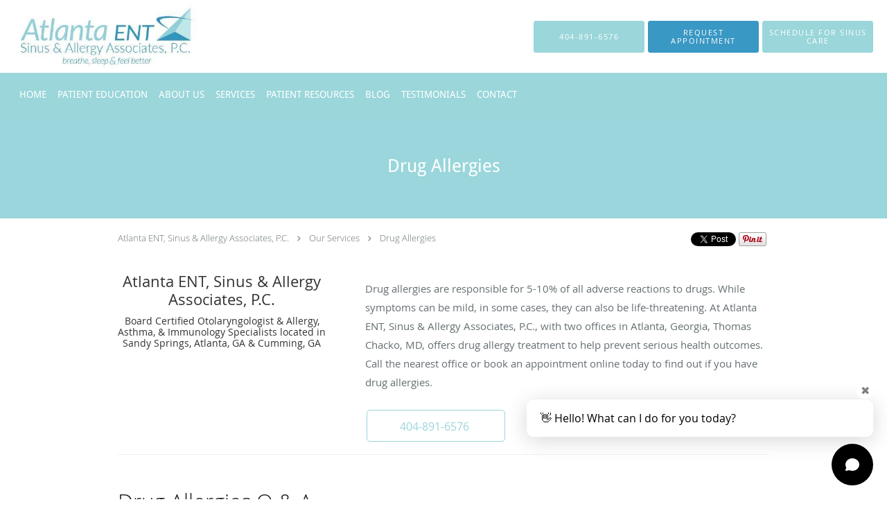

--- FILE ---
content_type: text/html; charset=UTF-8
request_url: https://www.atlantaent.com/services/drug-allergies
body_size: 21598
content:
<!DOCTYPE html>
<!--[if IE 9 ]><html class="ie9" lang="en"> <![endif]-->
<!--[if (gt IE 9)|!(IE)]><!--> <html class="" lang="en"> <!--<![endif]-->
  <head>
    <meta charset="utf-8">
    <meta name="viewport" content="width=device-width, initial-scale=1.0">

    
    
        <meta name="google-site-verification" content="e-n-aRkUGvTkNQPcVp3KwOp2cPvdaeu2oXsDxuYDJl4" />
    
    
      
  <meta property="og:url" content="https://www.atlantaent.com/services/drug-allergies" />
      <meta property="og:title" content="Drug Allergies" />
  
            <link rel="canonical" href="https://www.atlantaent.com/services/drug-allergies" />
    
    <link rel="shortcut icon" href="https://sa1s3optim.patientpop.com/assets/images/patientpop/favicon.ico" type="image/x-icon">
    <link rel="icon" href="https://sa1s3optim.patientpop.com/assets/images/patientpop/favicon.ico" type="image/x-icon">

    <title>Drug Allergies - Sandy Springs Atlanta, GA: Atlanta ENT, Sinus &amp; Allergy Associates, P.C.: Board Certified Otolaryngologist</title>
    <meta name="description" content="Trusted Drug Allergies Specialist serving Sandy Springs Atlanta, GA. Contact us at 404-891-6576 or visit us at 5555 Peachtree Dunwoody Road, Suite 125, Atlanta, GA 30342: Atlanta ENT, Sinus &amp; Allergy Associates, P.C." />

      <link rel="stylesheet" href=https://www.atlantaent.com/css/practice.atomic.application.css>

          <style>
.primary-fg{
  color:#9AD6DA !important;
}
.primary-bg{
  background:#9AD6DA !important;
}
.flex-active{
  background:#000 !important;
}
.primary-border{
  border-color:#9AD6DA !important;
}
.secondary-fg{
  color:#3A98C4 !important;
}
.secondary-bg{
  background:#3A98C4 !important;
}
.secondary-border{
  border-color:#3A98C4 !important;
}

section.providers-landing .provider-list-filters .chck-input + label:before,
#book-online .left ul li input[type="radio"]:checked + label:before{
  background-color: #9AD6DA !important;
}
section.testimonials-reviews .paginator ul li a{
  color:#1ca8dd;
}
section.testimonials-reviews .paginator ul li.active span{
  background:#1ca8dd;
  color:#fff;
}
.slider-frame ol li.active input,
section.blog-hero .row .slider-frame ol li.active input{
  background:#656F72;
}
  /* latin */
  @font-face {
  font-family: 'Droid Sans';
  font-display: swap;
  font-style: normal;
  font-weight: 400;
  src: local('Droid Sans'), local('DroidSans'), url(https://fonts.gstatic.com/s/droidsans/v6/s-BiyweUPV0v-yRb-cjciAzyDMXhdD8sAj6OAJTFsBI.woff2) format('woff2');
  unicode-range: U+0000-00FF, U+0131, U+0152-0153, U+02C6, U+02DA, U+02DC, U+2000-206F, U+2074, U+20AC, U+2212, U+2215;
  }
.primary-font{
font-family: 'Droid Sans', sans-serif !important;
}

  .secondary-font{
font-family: 'Droid Sans', sans-serif !important;
}

  body {
  margin-top: 0;
}
  @media (min-width: 70em){
    .header-1 .dropdownContain{
      background-color: transparent !important;
    }
    .header.header.header-1 nav.nav1 ul li.drop .dropdownContain .dropOut ul li.sideNav,
    .header.header.header-1 nav.nav1 ul li.drop .dropdownContain .dropOut ul li.sideNav .sideNavContain .sideOut ul li{
      background: rgba(255, 255, 255, 1) !important;
    }
    header.header.header-1 nav.nav1 > ul > li:hover:after {
      background-color: #ffffff;
    }
  }

#book-online .right #calendar-block ul li ol li div.slots a{
  background: #9AD6DA;
}
#book-online .right #calendar-block ul li ol li div.slots a:hover,
#book-online .right #calendar-block ul li ol li div.slots a.checked{
  background: #9AD6DA;
  opacity:0.75;
}
#book-online .right #calendar-block ul li ol li.scroller{
  background: #3A98C4;
}
#book-online .right #calendar-block ul li ol li.scroller:hover{
  background: #3A98C4;
  opacity:0.75;
}

.a-bordercolor3 {
  
      border-color: #ffffff !important;
   
}
.a-height150px {
  
    
    height: 150px !important;
   
}
.a-borderradius10pct {
  
    
    border-radius: 10% !important;
   
}
.a-borderwidth1px {
  
    
    border-width: 1px !important;
   
}
.a-backgroundcolor3 {
  
      background-color: #ffffff !important;
   
}
.a-opacity1 {
  
    
    opacity: 1 !important;
   
}
.a-margin10px {
  
    
    margin: 10px !important;
   
}
.a-opacity2 {
  
    
    opacity: .2 !important;
   
}
.a-backgroundcolor2 {
  
      background-color: #424242 !important;
   
}
.a-width50pct {
  
    
    width: 50% !important;
   
}
.a-left0pct {
  
    
    left: 0% !important;
   
}
.a-marginleft0pct {
  
    
    margin-left: 0% !important;
   
}
.a-paddingtop5pct {
  
    
    padding-top: 5% !important;
   
}
.a-paddingright5pct {
  
    
    padding-right: 5% !important;
   
}
.a-paddingbottom5pct {
  
    
    padding-bottom: 5% !important;
   
}
.a-paddingleft5pct {
  
    
    padding-left: 5% !important;
   
}
.a-color3 {
  
      color: #ffffff !important;
   
}
.a-textaligncenter {
  
    
    text-align: center !important;
   
}
.a-fontsize37px {
  
    
    font-size: 37px !important;
   
}
.a-letterspacing0px {
  
    
    letter-spacing: 0px !important;
   
}
.a-texttransformnone {
  
    
    text-transform: none !important;
   
}
.a-textshadownone {
  
    
    text-shadow: none !important;
   
}
.a-fontsize21px {
  
    
    font-size: 21px !important;
   
}
.a-lineheight110pct {
  
    
    line-height: 110% !important;
   
}
.a-backgroundcolor1 {
  
      background-color: #3A98C4 !important;
   
}
.a-bordercolor1 {
  
      border-color: #3A98C4 !important;
   
}
.a-borderradius3px {
  
    
    border-radius: 3px !important;
   
}
.a-width164px {
  
    
    width: 164px !important;
   
}
.a-height46px {
  
    
    height: 46px !important;
   
}
.a-fontsize12px {
  
    
    font-size: 12px !important;
   
}
.a-margin4px {
  
    
    margin: 4px !important;
   
}
.a-texttransformuppercase {
  
    
    text-transform: uppercase !important;
   
}
.a-backgroundcolor0 {
  
      background-color: #9AD6DA !important;
   
}
.a-bordercolor0 {
  
      border-color: #9AD6DA !important;
   
}
.a-bordertopwidth0px {
  
    
    border-top-width: 0px !important;
   
}
.a-borderbottomwidth0px {
  
    
    border-bottom-width: 0px !important;
   
}
.a-borderradius0px {
  
    
    border-radius: 0px !important;
   
}
.a-maxwidth940px {
  
    
    max-width: 940px !important;
   
}
.a-paddingtop60px {
  
    
    padding-top: 60px !important;
   
}
.a-paddingbottom60px {
  
    
    padding-bottom: 60px !important;
   
}
.a-fontsize26px {
  
    
    font-size: 26px !important;
   
}
.a-fontsize22px {
  
    
    font-size: 22px !important;
   
}
.a-maxwidth1510 {
  
    
    max-width: 1510 !important;
   
}
.a-height95 {
  
    
    height: 95 !important;
   
}
.a-marginleft20 {
  
    
    margin-left: 20 !important;
   
}
.a-margintopmarginbottom5 {
  
      margin-top: 5 !important;
    margin-bottom: 5 !important;
   
}
.a-color2 {
  
      color: #424242 !important;
   
}
.a-maxwidth1510px {
  
    
    max-width: 1510px !important;
   
}
.a-height95px {
  
    
    height: 95px !important;
   
}
.a-marginleft20px {
  
    
    margin-left: 20px !important;
   
}
.a-margintopmarginbottom5px {
  
      margin-top: 5px !important;
    margin-bottom: 5px !important;
   
}
.a-fontsize50px {
  
    
    font-size: 50px !important;
   
}
.a-borderradius50pct {
  
    
    border-radius: 50% !important;
   
}
.a-height11px {
  
    
    height: 11px !important;
   
}
.a-marginright30px {
  
    
    margin-right: 30px !important;
   
}
.a-width11px {
  
    
    width: 11px !important;
   
}
.a-minheight81vh {
  
    
    min-height: 81vh !important;
   
}
.a-opacity02 {
  
    
    opacity: 0.2 !important;
   
}
.a-width100pct {
  
    
    width: 100% !important;
   
}
.a-fontsize55px {
  
    
    font-size: 55px !important;
   
}
.a-lineheight150pct {
  
    
    line-height: 150% !important;
   
}
.a-paddingbottom0pct {
  
    
    padding-bottom: 0% !important;
   
}
.a-paddingtop25pct {
  
    
    padding-top: 25% !important;
   
}
.a-textshadow2px2px2pxrgba00003 {
  
    
    text-shadow: 2px 2px 2px rgba(0, 0, 0, 0.3) !important;
   
}
.a-opacity01 {
  
    
    opacity: 0.1 !important;
   
}

  section.eyebrow-two .inner {
display: flex;
align-items: center;
justify-content: center;
flex-wrap: wrap;
    border: 3px solid #32a13b !important;
    font-size: 16px;
    border-radius: 3px;
    padding: 7px 10px;
    background: white;
    color: #494949;
}
section.eyebrow-two .inner:before {
content: '';
background: url(	https://sa1s3optim.patientpop.com/assets/docs/442344.png);
background-size:cover;
aspect-ratio: 1;
height: 19px;
margin-right: 8px;
display: inline-block;
}
.ATOMIC section.hero .slide.slide-1 .hero-content .hero-content-inner h1.title, .ATOMIC section.hero .slide.slide-1 .hero-content .hero-content-inner h2.title {
font-style: italic;
}

Section.meet {
     Background-color: #ECBE44 !important;
     Border-bottom: none;
}

Section.services.pinstripe {
    background-image: url(https://sa1s3optim.patientpop.com/assets/docs/214109.jpeg) !important;
    background-repeat: no-repeat;
    background-attachment: fixed;
    background-size: cover !important;
    background-position: top center;
    background-color: #E7E8E9;

@media screen and (max-width: 767px) {
        width: 100%;
        background-attachment: scroll;
}
     Border-bottom: none;
}

section.providers.pinstripe {
     Background-color: #3A98C4 !important;
     Border-bottom: none;
}


section.services.pinstripe h3.service-title  {
    font-family: 'Droid Sans', san-serif !important;
    color: #fff !important;
    letter-spacing: 1px; 
}

div.service-tagline {
    font-family: 'Droid Sans', san-serif !important;
    color: #fff !important;
    letter-spacing: 2px; 
    font-weight: 600;
}

section.providers.pinstripe h3.providers-title {
    font-family: 'Droid Sans', san-serif !important;
    color: #fff !important;
    letter-spacing: 1px; 
}

.provider-blocks .provider-block {
    background-color: #9BD5DA !important;
}

.provider-blocks .provider-block .provider-info h4 {
    font-family: 'Droid Sans', san-serif !important;
    color: #fff !important;
    line-height: 40px !important;
}

.provider-blocks .provider-block .provider-info label {
    font-family: 'Droid Sans', san-serif !important;
    color: #fff !important;
    text-transform: uppercase;
}


section.locations.pinstripe {
     Background-color: #ECBE44 !important;
     Border-bottom: none;
}

section.locations.pinstripe h3.locations-title {
    font-family: 'Droid Sans', san-serif !important;
    color: #3A98C4 !important;
    letter-spacing: 1px; 
}

div.locations-tagline {
    font-family: 'Droid Sans', san-serif !important;
    color: #3A98C4 !important;
    letter-spacing: 2px; 
    font-weight: 600;
}

footer {
 Background-color: #9BD5DA !important;
}

footer .nap {
 color: #fff !important;
}

section.meet.pinstripe .meet-frame img { object-fit: contain; height: auto; width: 100%; max-width: 460px; }

.web-to-text-iframe {
  background: transparent;
  border: none;
  bottom: 0;
  height: 0;
  position: fixed;
  right: 0;
  width: 0;
  /* To not to overlap modals */
  z-index: 1039;
}
.skip-main-content {
  position: absolute;
  width: 1px;
  height: 1px;
  margin: -1px;
  padding: 0;
  overflow: hidden;
  clip: rect(0, 0, 0, 0);
  white-space: nowrap;
  border: 0;
}
.skip-main-content:focus { 
  position: inherit;
  width: auto;
  height: auto;
  margin: 0;
  overflow: visible;
  clip: auto;
  white-space: normal;
  padding: 6px;
  font-size: 13px !important;
}
</style>
    
      <link href="https://www.atlantaent.com/css/practice.service.css?v=633" rel="stylesheet" type="text/css">

    <style>
          </style>
    <!--[if lt IE 9]>
      <script src="https://oss.maxcdn.com/libs/html5shiv/3.7.0/html5shiv.js"></script>
      <script src="https://oss.maxcdn.com/libs/respond.js/1.4.2/respond.min.js"></script>
      <script type="text/javascript" src="https://sa1co.patientpop.com/assets/old-browser-warning.js"></script>
    <![endif]-->
  </head>
    <body class="ATOMIC">
              

          <!-- Google Tag Manager -->
      <noscript><iframe src="//www.googletagmanager.com/ns.html?id=GTM-N2DBX8Q"
      height="0" width="0" style="display:none;visibility:hidden"></iframe></noscript>
      <script>(function(w,d,s,l,i){w[l]=w[l]||[];w[l].push({'gtm.start':
      new Date().getTime(),event:'gtm.js'});var f=d.getElementsByTagName(s)[0],
      j=d.createElement(s),dl=l!='dataLayer'?'&l='+l:'';j.async=true;j.defer=true;j.src=
      '//www.googletagmanager.com/gtm.js?id='+i+dl;f.parentNode.insertBefore(j,f);
      })(window,document,'script','dataLayer','GTM-N2DBX8Q');</script>
      <!-- End Google Tag Manager -->
    
                <header class="header header-1   sticky ">
  <a class="skip-main-content" href="#main-content">Skip to main content</a>
  <div class="wrap a-backgroundcolor3">
    <div class="nav-header a-maxwidth1510px">

      <div class="cta fill-3">
                                          <a href="tel:4048916576" class="header-cta cta-call-us a-backgroundcolor0 a-color3 a-bordercolor0">
              <span class="mm-phone-number">404-891-6576</span>
            </a>
                  
                  <a href="javascript:void(0);" role="button" tabindex="0" class="header-cta cta-book-online ppop_bookonline_action a-backgroundcolor1 a-color3 a-bordercolor1" data-practiceid="21852" ><span>Request Appointment</span></a>
        
                  <a href="https://visit.nemedic.com/?practitioner=dr-ramie-tritt" class="header-custom-cta a-backgroundcolor0 a-color3 a-bordercolor0" ><span>Schedule for Sinus Care</span></a>
              </div>

      <div class="brand">
                  <a href="/" class="logo" aria-label="Link to home page">
                          <img
                class="a-height95px a-margintopmarginbottom5px a-marginleft20px"
                src="https://sa1s3optim.patientpop.com/assets/images/provider/photos/2268422.jpg" alt="Practice logo">
                      </a>
        
        <button class="nav-toggle" data-target="nav-list" aria-label="Expand navigation menu"  aria-expanded="false">
          <span class="a-backgroundcolor2"></span>
          <span class="a-backgroundcolor2"></span>
          <span class="a-backgroundcolor2"></span>
        </button>

      </div>

    </div>

  </div>

  <nav class="nav1 a-backgroundcolor0 toggle-menu" style="display: none;">
    <ul class="nav-list nav-hb a-bordercolor0 a-maxwidth1510px">
      <li class="a-backgroundcolor0">
        <a id="home" href="/" class="clickable" target="_self">
          <span class="primary-font a-color3">Home</span>
        </a>
      </li>
                  <li class="drop">
        <a id="patient-education" href="javascript:void(0);"  class="" target="">
          <span class="primary-font a-color3">Patient Education</span>
        </a>
        <i tabindex="0" aria-label="Collapse submenu" role="button" id="drop-minus-372803" class="fa fa-minus a-color3" data-partner="#drop-plus-372803" data-drop=".dropdownContain"></i>
        <i tabindex="0" aria-label="Expand submenu" role="button" id="drop-plus-372803" class="fa fa-plus active a-color3" data-partner="#drop-minus-372803" data-drop=".dropdownContain"></i>
        <div class="dropdownContain a-backgroundcolor3" style="display: none">
          <div class="dropOut">
            <ul>
                                                                              <li class="sideNav a-backgroundcolor3">
                    <a href="https://www.atlantaent.com/blog/the-ultimate-guide-to-nasal-hygiene-tips-and-techniques-for-maintaining-nasal-health" class="primary-font child-link clickable" id="Patient Education_The Ultimate Guide to Nasal Hygiene: Tips and Techniques for Maintaining Nasal Health" target="_blank">
                      <span class="primary-font a-color2">The Ultimate Guide to Nasal Hygiene: Tips and Techniques for Maintaining Nasal Health</span>
                    </a>
                  </li>
                                                                                <li class="sideNav a-backgroundcolor3">
                    <a href="https://www.atlantaent.com/blog/deciphering-sinus-infections-unraveling-acute-versus-chronic-sinusitis" class="primary-font child-link clickable" id="Patient Education_Deciphering Sinus Infections: Unraveling Acute versus Chronic Sinusitis" target="_blank">
                      <span class="primary-font a-color2">Deciphering Sinus Infections: Unraveling Acute versus Chronic Sinusitis</span>
                    </a>
                  </li>
                                                                                <li class="sideNav a-backgroundcolor3">
                    <a href="javascript:void(0);" class="child-link " id="Patient Education_Nasal Issues" target="">
                      <span class="primary-font a-color2">Nasal Issues</span>
                      <i class="fa fa-caret-right a-color2"></i>
                    </a>
                    <i id="side-minus-372803-564415" class="fa fa-minus a-color2" data-drop=".sideNavContain" data-partner="#side-plus-372803-564415"></i>
                    <i id="side-plus-372803-564415" class="fa fa-plus active a-color2" data-drop=".sideNavContain" data-partner="#side-minus-372803-564415"></i>
                    <div class="sideNavContain">
                      <div class="sideOut">
                        <ul>
                                                      <li class="a-backgroundcolor3">
                              <a href="https://www.atlantaent.com/blog/silencing-the-night-exploring-nasal-factors-and-treatments-for-snoring-and-sleep-apnea" class="clickable" id="Nasal Issues_Silencing the Night: Exploring Nasal Factors and Treatments for Snoring and Sleep Apnea" target="_blank">
                                <span class="primary-font a-color2">Silencing the Night: Exploring Nasal Factors and Treatments for Snoring and Sleep Apnea</span>
                              </a>
                            </li>
                                                      <li class="a-backgroundcolor3">
                              <a href="https://www.atlantaent.com/blog/nasal-endoscopy-exploring-the-depths-of-nasal-and-sinus-pathology" class="clickable" id="Nasal Issues_Nasal Endoscopy: Exploring the Depths of Nasal and Sinus Pathology" target="_blank">
                                <span class="primary-font a-color2">Nasal Endoscopy: Exploring the Depths of Nasal and Sinus Pathology</span>
                              </a>
                            </li>
                                                      <li class="a-backgroundcolor3">
                              <a href="https://www.atlantaent.com/blog/smoking-and-sinus-health-understanding-the-risks-and-effects" class="clickable" id="Nasal Issues_Smoking and Sinus Health: Understanding the Risks and Effects" target="_blank">
                                <span class="primary-font a-color2">Smoking and Sinus Health: Understanding the Risks and Effects</span>
                              </a>
                            </li>
                                                      <li class="a-backgroundcolor3">
                              <a href="https://www.atlantaent.com/blog/exploring-alternative-and-complementary-therapies-for-sinus-relief" class="clickable" id="Nasal Issues_Exploring Alternative and Complementary Therapies for Sinus Relief" target="_blank">
                                <span class="primary-font a-color2">Exploring Alternative and Complementary Therapies for Sinus Relief</span>
                              </a>
                            </li>
                                                      <li class="a-backgroundcolor3">
                              <a href="https://www.atlantaent.com/blog/the-role-of-nasal-congestion-in-snoring-and-sleep-disruptions" class="clickable" id="Nasal Issues_The Role of Nasal Congestion in Snoring and Sleep Disruptions" target="_blank">
                                <span class="primary-font a-color2">The Role of Nasal Congestion in Snoring and Sleep Disruptions</span>
                              </a>
                            </li>
                                                  </ul>
                      </div>
                    </div>
                  </li>
                                                                                <li class="sideNav a-backgroundcolor3">
                    <a href="/contents/patient-education/dine-safely-with-food-allergies-in-atlanta" class="primary-font child-link clickable" id="Patient Education_Dine Safely with Food Allergies in Atlanta" target="">
                      <span class="primary-font a-color2">Dine Safely with Food Allergies in Atlanta</span>
                    </a>
                  </li>
                                                                                <li class="sideNav a-backgroundcolor3">
                    <a href="/contents/patient-education/you-could-affect-your-grandchilds-risk-of-asthma" class="primary-font child-link clickable" id="Patient Education_You Could Affect Your Grandchild’s Risk of Asthma" target="">
                      <span class="primary-font a-color2">You Could Affect Your Grandchild’s Risk of Asthma</span>
                    </a>
                  </li>
                                                                                <li class="sideNav a-backgroundcolor3">
                    <a href="/contents/patient-education/dealing-with-your-mold-allergy" class="primary-font child-link clickable" id="Patient Education_Dealing with Your Mold Allergy" target="">
                      <span class="primary-font a-color2">Dealing with Your Mold Allergy</span>
                    </a>
                  </li>
                                                                                <li class="sideNav a-backgroundcolor3">
                    <a href="/contents/patient-education/sleep-apnea-may-increase-womens-risk-of-heart-disease" class="child-link clickable" id="Patient Education_Sleep Apnea May Increase Women’s Risk of Heart Disease" target="">
                      <span class="primary-font a-color2">Sleep Apnea May Increase Women’s Risk of Heart Disease</span>
                      <i class="fa fa-caret-right a-color2"></i>
                    </a>
                    <i id="side-minus-372803-370064" class="fa fa-minus a-color2" data-drop=".sideNavContain" data-partner="#side-plus-372803-370064"></i>
                    <i id="side-plus-372803-370064" class="fa fa-plus active a-color2" data-drop=".sideNavContain" data-partner="#side-minus-372803-370064"></i>
                    <div class="sideNavContain">
                      <div class="sideOut">
                        <ul>
                                                      <li class="a-backgroundcolor3">
                              <a href="https://www.sleepadvisor.org/sleep-apnea-facts/" class="clickable" id="Sleep Apnea May Increase Women’s Risk of Heart Disease_Facts about Sleep Apnea" target="_blank">
                                <span class="primary-font a-color2">Facts about Sleep Apnea</span>
                              </a>
                            </li>
                                                  </ul>
                      </div>
                    </div>
                  </li>
                                                        </ul>
          </div>
        </div>
      </li>
                  <li class="drop">
        <a id="about" href="/about"  class="clickable" target="_self">
          <span class="primary-font a-color3">About Us</span>
        </a>
        <i tabindex="0" aria-label="Collapse submenu" role="button" id="drop-minus-366751" class="fa fa-minus a-color3" data-partner="#drop-plus-366751" data-drop=".dropdownContain"></i>
        <i tabindex="0" aria-label="Expand submenu" role="button" id="drop-plus-366751" class="fa fa-plus active a-color3" data-partner="#drop-minus-366751" data-drop=".dropdownContain"></i>
        <div class="dropdownContain a-backgroundcolor3" style="display: none">
          <div class="dropOut">
            <ul>
                                                                              <li class="sideNav a-backgroundcolor3">
                    <a href="/contents/about/atlanta-ent-introduction-video" class="primary-font child-link clickable" id="About Us_Atlanta ENT Introduction Video" target="">
                      <span class="primary-font a-color2">Atlanta ENT Introduction Video</span>
                    </a>
                  </li>
                                                                                <li class="sideNav a-backgroundcolor3">
                    <a href="/contents/about/physicians-and-allied-health-professionals" class="primary-font child-link clickable" id="About Us_Physicians and Allied Health Professionals" target="">
                      <span class="primary-font a-color2">Physicians and Allied Health Professionals</span>
                    </a>
                  </li>
                                                                                <li class="sideNav a-backgroundcolor3">
                    <a href="/contents/about/about-us" class="primary-font child-link clickable" id="About Us_About Us" target="">
                      <span class="primary-font a-color2">About Us</span>
                    </a>
                  </li>
                                                                                <li class="sideNav a-backgroundcolor3">
                    <a href="/provider" class="child-link clickable" id="About Us_Providers" target="_self">
                      <span class="primary-font a-color2">Providers</span>
                      <i class="fa fa-caret-right a-color2"></i>
                    </a>
                    <i id="side-minus-366751-366752" class="fa fa-minus a-color2" data-drop=".sideNavContain" data-partner="#side-plus-366751-366752"></i>
                    <i id="side-plus-366751-366752" class="fa fa-plus active a-color2" data-drop=".sideNavContain" data-partner="#side-minus-366751-366752"></i>
                    <div class="sideNavContain">
                      <div class="sideOut">
                        <ul>
                                                      <li class="a-backgroundcolor3">
                              <a href="/contents/about/providers/allergist" class="clickable" id="Providers_Allergist" target="">
                                <span class="primary-font a-color2">Allergist</span>
                              </a>
                            </li>
                                                      <li class="a-backgroundcolor3">
                              <a href="/contents/about/providers/doctors" class="clickable" id="Providers_Doctors" target="">
                                <span class="primary-font a-color2">Doctors</span>
                              </a>
                            </li>
                                                  </ul>
                      </div>
                    </div>
                  </li>
                                                        </ul>
          </div>
        </div>
      </li>
                  <li class="drop">
        <a id="additional-services" href="/contents/additional-services"  class="clickable" target="">
          <span class="primary-font a-color3">Services</span>
        </a>
        <i tabindex="0" aria-label="Collapse submenu" role="button" id="drop-minus-368290" class="fa fa-minus a-color3" data-partner="#drop-plus-368290" data-drop=".dropdownContain"></i>
        <i tabindex="0" aria-label="Expand submenu" role="button" id="drop-plus-368290" class="fa fa-plus active a-color3" data-partner="#drop-minus-368290" data-drop=".dropdownContain"></i>
        <div class="dropdownContain a-backgroundcolor3" style="display: none">
          <div class="dropOut">
            <ul>
                                                                              <li class="sideNav a-backgroundcolor3">
                    <a href="/contents/additional-services/sinus-nose" class="child-link clickable" id="Services_Sinus & Nose" target="">
                      <span class="primary-font a-color2">Sinus & Nose</span>
                      <i class="fa fa-caret-right a-color2"></i>
                    </a>
                    <i id="side-minus-368290-368303" class="fa fa-minus a-color2" data-drop=".sideNavContain" data-partner="#side-plus-368290-368303"></i>
                    <i id="side-plus-368290-368303" class="fa fa-plus active a-color2" data-drop=".sideNavContain" data-partner="#side-minus-368290-368303"></i>
                    <div class="sideNavContain">
                      <div class="sideOut">
                        <ul>
                                                      <li class="a-backgroundcolor3">
                              <a href="/services/nasal-congestion" class="clickable" id="Sinus & Nose_Nasal Congestion" target="_self">
                                <span class="primary-font a-color2">Nasal Congestion</span>
                              </a>
                            </li>
                                                      <li class="a-backgroundcolor3">
                              <a href="/contents/additional-services/sinus-nose/sinuses" class="clickable" id="Sinus & Nose_Sinuses" target="">
                                <span class="primary-font a-color2">Sinuses</span>
                              </a>
                            </li>
                                                      <li class="a-backgroundcolor3">
                              <a href="/contents/additional-services/sinus-nose/septoplasty-turbinate-surgery" class="clickable" id="Sinus & Nose_Septoplasty & Turbinate Surgery" target="">
                                <span class="primary-font a-color2">Septoplasty & Turbinate Surgery</span>
                              </a>
                            </li>
                                                      <li class="a-backgroundcolor3">
                              <a href="/contents/additional-services/sinus-nose/chronic-rhinitis-content" class="clickable" id="Sinus & Nose_Chronic Rhinitis" target="">
                                <span class="primary-font a-color2">Chronic Rhinitis</span>
                              </a>
                            </li>
                                                      <li class="a-backgroundcolor3">
                              <a href="/contents/additional-services/sinus-nose/post-nasal-drip" class="clickable" id="Sinus & Nose_Post Nasal Drip" target="">
                                <span class="primary-font a-color2">Post Nasal Drip</span>
                              </a>
                            </li>
                                                      <li class="a-backgroundcolor3">
                              <a href="/contents/additional-services/sinus-nose/runny-nose-sinus" class="clickable" id="Sinus & Nose_Runny Nose" target="">
                                <span class="primary-font a-color2">Runny Nose</span>
                              </a>
                            </li>
                                                      <li class="a-backgroundcolor3">
                              <a href="/contents/additional-services/sinus-nose/biologics-sinus" class="clickable" id="Sinus & Nose_Biologics" target="">
                                <span class="primary-font a-color2">Biologics</span>
                              </a>
                            </li>
                                                      <li class="a-backgroundcolor3">
                              <a href="/contents/additional-services/sinus-nose/clarifix-sinus" class="clickable" id="Sinus & Nose_ClariFix®" target="">
                                <span class="primary-font a-color2">ClariFix®</span>
                              </a>
                            </li>
                                                      <li class="a-backgroundcolor3">
                              <a href="/services/sinusitis" class="clickable" id="Sinus & Nose_Sinusitis" target="_self">
                                <span class="primary-font a-color2">Sinusitis</span>
                              </a>
                            </li>
                                                      <li class="a-backgroundcolor3">
                              <a href="/services/nasal-obstruction" class="clickable" id="Sinus & Nose_Nasal Obstruction" target="_self">
                                <span class="primary-font a-color2">Nasal Obstruction</span>
                              </a>
                            </li>
                                                      <li class="a-backgroundcolor3">
                              <a href="/services/vivaerrhinaerr" class="clickable" id="Sinus & Nose_VivAer/RhinAer®" target="_self">
                                <span class="primary-font a-color2">VivAer/RhinAer®</span>
                              </a>
                            </li>
                                                      <li class="a-backgroundcolor3">
                              <a href="/services/balloon-sinuplasty" class="clickable" id="Sinus & Nose_Balloon Sinuplasty" target="_self">
                                <span class="primary-font a-color2">Balloon Sinuplasty</span>
                              </a>
                            </li>
                                                      <li class="a-backgroundcolor3">
                              <a href="/services/deviated-septum" class="clickable" id="Sinus & Nose_Deviated Septum" target="_self">
                                <span class="primary-font a-color2">Deviated Septum</span>
                              </a>
                            </li>
                                                  </ul>
                      </div>
                    </div>
                  </li>
                                                                                <li class="sideNav a-backgroundcolor3">
                    <a href="/contents/additional-services/sleeping-snoring" class="child-link clickable" id="Services_Sleeping Apnea & Snoring" target="">
                      <span class="primary-font a-color2">Sleeping Apnea & Snoring</span>
                      <i class="fa fa-caret-right a-color2"></i>
                    </a>
                    <i id="side-minus-368290-368311" class="fa fa-minus a-color2" data-drop=".sideNavContain" data-partner="#side-plus-368290-368311"></i>
                    <i id="side-plus-368290-368311" class="fa fa-plus active a-color2" data-drop=".sideNavContain" data-partner="#side-minus-368290-368311"></i>
                    <div class="sideNavContain">
                      <div class="sideOut">
                        <ul>
                                                      <li class="a-backgroundcolor3">
                              <a href="/services/sleep-apnea" class="clickable" id="Sleeping Apnea & Snoring_Sleep Apnea" target="_self">
                                <span class="primary-font a-color2">Sleep Apnea</span>
                              </a>
                            </li>
                                                      <li class="a-backgroundcolor3">
                              <a href="/services/snoring" class="clickable" id="Sleeping Apnea & Snoring_Snoring" target="_self">
                                <span class="primary-font a-color2">Snoring</span>
                              </a>
                            </li>
                                                      <li class="a-backgroundcolor3">
                              <a href="/contents/additional-services/sleeping-snoring/excessive-sleepiness" class="clickable" id="Sleeping Apnea & Snoring_Excessive Sleepiness" target="">
                                <span class="primary-font a-color2">Excessive Sleepiness</span>
                              </a>
                            </li>
                                                      <li class="a-backgroundcolor3">
                              <a href="/contents/additional-services/sleeping-snoring/pillar-implants" class="clickable" id="Sleeping Apnea & Snoring_Pillar Implants" target="">
                                <span class="primary-font a-color2">Pillar Implants</span>
                              </a>
                            </li>
                                                      <li class="a-backgroundcolor3">
                              <a href="/contents/additional-services/sleeping-snoring/oral-appliances" class="clickable" id="Sleeping Apnea & Snoring_Oral Appliances" target="">
                                <span class="primary-font a-color2">Oral Appliances</span>
                              </a>
                            </li>
                                                  </ul>
                      </div>
                    </div>
                  </li>
                                                                                <li class="sideNav a-backgroundcolor3">
                    <a href="/contents/additional-services/general-ent" class="child-link clickable" id="Services_General ENT" target="">
                      <span class="primary-font a-color2">General ENT</span>
                      <i class="fa fa-caret-right a-color2"></i>
                    </a>
                    <i id="side-minus-368290-368329" class="fa fa-minus a-color2" data-drop=".sideNavContain" data-partner="#side-plus-368290-368329"></i>
                    <i id="side-plus-368290-368329" class="fa fa-plus active a-color2" data-drop=".sideNavContain" data-partner="#side-minus-368290-368329"></i>
                    <div class="sideNavContain">
                      <div class="sideOut">
                        <ul>
                                                      <li class="a-backgroundcolor3">
                              <a href="/contents/additional-services/general-ent/hearing-testing-aids" class="clickable" id="General ENT_Hearing Testing" target="">
                                <span class="primary-font a-color2">Hearing Testing</span>
                              </a>
                            </li>
                                                      <li class="a-backgroundcolor3">
                              <a href="/services/acid-reflux" class="clickable" id="General ENT_Acid Reflux" target="_self">
                                <span class="primary-font a-color2">Acid Reflux</span>
                              </a>
                            </li>
                                                      <li class="a-backgroundcolor3">
                              <a href="/services/hoarseness" class="clickable" id="General ENT_Hoarseness" target="_self">
                                <span class="primary-font a-color2">Hoarseness</span>
                              </a>
                            </li>
                                                      <li class="a-backgroundcolor3">
                              <a href="/services/throat-pain" class="clickable" id="General ENT_Throat Pain" target="_self">
                                <span class="primary-font a-color2">Throat Pain</span>
                              </a>
                            </li>
                                                      <li class="a-backgroundcolor3">
                              <a href="/services/facial-pain" class="clickable" id="General ENT_Facial Pain" target="_self">
                                <span class="primary-font a-color2">Facial Pain</span>
                              </a>
                            </li>
                                                      <li class="a-backgroundcolor3">
                              <a href="/services/headache" class="clickable" id="General ENT_Headache" target="_self">
                                <span class="primary-font a-color2">Headache</span>
                              </a>
                            </li>
                                                  </ul>
                      </div>
                    </div>
                  </li>
                                                                                <li class="sideNav a-backgroundcolor3">
                    <a href="javascript:void(0);" class="child-link " id="Services_Allergic Rhinitis & Asthma" target="">
                      <span class="primary-font a-color2">Allergic Rhinitis & Asthma</span>
                      <i class="fa fa-caret-right a-color2"></i>
                    </a>
                    <i id="side-minus-368290-375691" class="fa fa-minus a-color2" data-drop=".sideNavContain" data-partner="#side-plus-368290-375691"></i>
                    <i id="side-plus-368290-375691" class="fa fa-plus active a-color2" data-drop=".sideNavContain" data-partner="#side-minus-368290-375691"></i>
                    <div class="sideNavContain">
                      <div class="sideOut">
                        <ul>
                                                      <li class="a-backgroundcolor3">
                              <a href="/services/allergic-rhinitis" class="clickable" id="Allergic Rhinitis & Asthma_Allergic Rhinitis" target="_self">
                                <span class="primary-font a-color2">Allergic Rhinitis</span>
                              </a>
                            </li>
                                                      <li class="a-backgroundcolor3">
                              <a href="/services/chronic-rhinitis" class="clickable" id="Allergic Rhinitis & Asthma_Chronic Rhinitis" target="_self">
                                <span class="primary-font a-color2">Chronic Rhinitis</span>
                              </a>
                            </li>
                                                      <li class="a-backgroundcolor3">
                              <a href="/services/postnasal-drip" class="clickable" id="Allergic Rhinitis & Asthma_Postnasal Drip" target="_self">
                                <span class="primary-font a-color2">Postnasal Drip</span>
                              </a>
                            </li>
                                                      <li class="a-backgroundcolor3">
                              <a href="/services/runny-nose" class="clickable" id="Allergic Rhinitis & Asthma_Runny Nose" target="_self">
                                <span class="primary-font a-color2">Runny Nose</span>
                              </a>
                            </li>
                                                      <li class="a-backgroundcolor3">
                              <a href="/services/asthma" class="clickable" id="Allergic Rhinitis & Asthma_Asthma" target="_self">
                                <span class="primary-font a-color2">Asthma</span>
                              </a>
                            </li>
                                                      <li class="a-backgroundcolor3">
                              <a href="/services/biologics" class="clickable" id="Allergic Rhinitis & Asthma_Biologics" target="_self">
                                <span class="primary-font a-color2">Biologics</span>
                              </a>
                            </li>
                                                      <li class="a-backgroundcolor3">
                              <a href="/contents/additional-services/allergic-rhinitis-asthma/rush-immunology" class="clickable" id="Allergic Rhinitis & Asthma_Rush Immunology" target="">
                                <span class="primary-font a-color2">Rush Immunology</span>
                              </a>
                            </li>
                                                      <li class="a-backgroundcolor3">
                              <a href="/contents/additional-services/allergic-rhinitis-asthma/food-and-peanut-allergy" class="clickable" id="Allergic Rhinitis & Asthma_Food and Peanut Allergy" target="">
                                <span class="primary-font a-color2">Food and Peanut Allergy</span>
                              </a>
                            </li>
                                                      <li class="a-backgroundcolor3">
                              <a href="/services/clarifixr" class="clickable" id="Allergic Rhinitis & Asthma_ClariFix®" target="_self">
                                <span class="primary-font a-color2">ClariFix®</span>
                              </a>
                            </li>
                                                  </ul>
                      </div>
                    </div>
                  </li>
                                                        </ul>
          </div>
        </div>
      </li>
                  <li class="drop">
        <a id="patient-resources" href="/contents/patient-resources"  class="clickable" target="">
          <span class="primary-font a-color3">Patient Resources</span>
        </a>
        <i tabindex="0" aria-label="Collapse submenu" role="button" id="drop-minus-368016" class="fa fa-minus a-color3" data-partner="#drop-plus-368016" data-drop=".dropdownContain"></i>
        <i tabindex="0" aria-label="Expand submenu" role="button" id="drop-plus-368016" class="fa fa-plus active a-color3" data-partner="#drop-minus-368016" data-drop=".dropdownContain"></i>
        <div class="dropdownContain a-backgroundcolor3" style="display: none">
          <div class="dropOut">
            <ul>
                                                                              <li class="sideNav a-backgroundcolor3">
                    <a href="/contents/patient-resources/ema-patient-portal" class="primary-font child-link clickable" id="Patient Resources_EMA Patient Portal" target="">
                      <span class="primary-font a-color2">EMA Patient Portal</span>
                    </a>
                  </li>
                                                                                <li class="sideNav a-backgroundcolor3">
                    <a href="/contents/patient-resources/insurance-information" class="primary-font child-link clickable" id="Patient Resources_Insurance Information" target="">
                      <span class="primary-font a-color2">Insurance Information</span>
                    </a>
                  </li>
                                                                                <li class="sideNav a-backgroundcolor3">
                    <a href="/contents/patient-resources/payment-center" class="primary-font child-link clickable" id="Patient Resources_Payment Center" target="">
                      <span class="primary-font a-color2">Payment Center</span>
                    </a>
                  </li>
                                                                                <li class="sideNav a-backgroundcolor3">
                    <a href="/contents/patient-resources/registration-forms" class="primary-font child-link clickable" id="Patient Resources_Registration & Forms" target="">
                      <span class="primary-font a-color2">Registration & Forms</span>
                    </a>
                  </li>
                                                                                <li class="sideNav a-backgroundcolor3">
                    <a href="/contents/patient-resources/consent-to-use-of-telemed-services" class="primary-font child-link clickable" id="Patient Resources_TeleMed Consent Form" target="">
                      <span class="primary-font a-color2">TeleMed Consent Form</span>
                    </a>
                  </li>
                                                                                <li class="sideNav a-backgroundcolor3">
                    <a href="/contents/patient-resources/faqs" class="primary-font child-link clickable" id="Patient Resources_FAQs" target="">
                      <span class="primary-font a-color2">FAQs</span>
                    </a>
                  </li>
                                                                                <li class="sideNav a-backgroundcolor3">
                    <a href="/contents/patient-resources/hipaa-notice-of-privacy-practices-for-personal-health-information" class="primary-font child-link clickable" id="Patient Resources_Hipaa Notice Of Privacy Practices For Personal Health Information" target="">
                      <span class="primary-font a-color2">Hipaa Notice Of Privacy Practices For Personal Health Information</span>
                    </a>
                  </li>
                                                                                <li class="sideNav a-backgroundcolor3">
                    <a href="/contents/patient-resources/patient-portal" class="primary-font child-link clickable" id="Patient Resources_Patient Portal" target="">
                      <span class="primary-font a-color2">Patient Portal</span>
                    </a>
                  </li>
                                                        </ul>
          </div>
        </div>
      </li>
                  <li class="a-backgroundcolor0">
        <a id="blog" href="/blog" class="clickable" target="_self">
          <span class="primary-font a-color3">Blog</span>
        </a>
      </li>
                  <li class="drop">
        <a id="testimonials" href="/testimonials"  class="clickable" target="_self">
          <span class="primary-font a-color3">Testimonials</span>
        </a>
        <i tabindex="0" aria-label="Collapse submenu" role="button" id="drop-minus-366754" class="fa fa-minus a-color3" data-partner="#drop-plus-366754" data-drop=".dropdownContain"></i>
        <i tabindex="0" aria-label="Expand submenu" role="button" id="drop-plus-366754" class="fa fa-plus active a-color3" data-partner="#drop-minus-366754" data-drop=".dropdownContain"></i>
        <div class="dropdownContain a-backgroundcolor3" style="display: none">
          <div class="dropOut">
            <ul>
                                                                              <li class="sideNav a-backgroundcolor3">
                    <a href="/contents/testimonials/additional-testimonials" class="primary-font child-link clickable" id="Testimonials_Additional Testimonials" target="">
                      <span class="primary-font a-color2">Additional Testimonials</span>
                    </a>
                  </li>
                                                        </ul>
          </div>
        </div>
      </li>
                  <li class="drop">
        <a id="contact" href="/contactus"  class="clickable" target="_self">
          <span class="primary-font a-color3">Contact</span>
        </a>
        <i tabindex="0" aria-label="Collapse submenu" role="button" id="drop-minus-366753" class="fa fa-minus a-color3" data-partner="#drop-plus-366753" data-drop=".dropdownContain"></i>
        <i tabindex="0" aria-label="Expand submenu" role="button" id="drop-plus-366753" class="fa fa-plus active a-color3" data-partner="#drop-minus-366753" data-drop=".dropdownContain"></i>
        <div class="dropdownContain a-backgroundcolor3" style="display: none">
          <div class="dropOut">
            <ul>
                                                                              <li class="sideNav a-backgroundcolor3">
                    <a href="/contents/contact/locations-contact" class="primary-font child-link clickable" id="Contact_Locations & Contact" target="">
                      <span class="primary-font a-color2">Locations & Contact</span>
                    </a>
                  </li>
                                                        </ul>
          </div>
        </div>
      </li>
          </ul>
  </nav>

</header>


                                            <main id="main-content">
                            
                  <section class="herosub herosub-1 a-backgroundcolor0">
    <div class="hero " >
    <div id="hero-cloak" 
         class="cloak a-backgroundcolor0
                a-opacity2"></div>
    <div id="hero-titles" 
         class="hero-titles a-maxwidth940px
                a-paddingtop60px
                a-paddingbottom60px">
      <div id="hero-titles-inner" class="hero-titles-inner">
        <h1 class="main-text 
                    primary-font                              no-text-shadow
                                      a-fontsize26px
                   a-textaligncenter
                   a-color3"
            id="sub-primary-title">Drug Allergies</h1>
              </div>
    </div>
  </div>
</section>
                        
                        <section class="service-header">
  <div id="social-crumb">

    <div class="breadcrumb">
              <a href="/">Atlanta ENT, Sinus & Allergy Associates, P.C.</a> <i class="fa fa-angle-right"></i>
            <a href="/services">Our Services</a> <i class="fa fa-angle-right"></i>
      <a href="https://www.atlantaent.com/services/drug-allergies">Drug Allergies</a>
      <ul class="social-share">
        <li>
          <a href="//www.pinterest.com/pin/create/button/?url=https%3A%2F%2Fwww.atlantaent.com%2Fservices%2Fdrug-allergies&description=Atlanta+ENT%2C+Sinus+%26+Allergy+Associates%2C+P.C.+Drug+Allergies+Specialist" data-pin-do="buttonPin" data-pin-config="beside"><img src="//assets.pinterest.com/images/pidgets/pinit_fg_en_rect_gray_20.png" alt="Pin to Pinterest board"/></a>
        </li>
        <li>
          <a href="https://twitter.com/share" class="twitter-share-button" data-url="https://www.atlantaent.com/services/drug-allergies">Tweet</a>
          <script>!function(d,s,id){var js,fjs=d.getElementsByTagName(s)[0],p=/^http:/.test(d.location)?'http':'https';if(!d.getElementById(id)){js=d.createElement(s);js.id=id;js.src=p+'://platform.twitter.com/widgets.js';fjs.parentNode.insertBefore(js,fjs);}}(document, 'script', 'twitter-wjs');</script>
        </li>
        <li>
          <iframe title="Facebook social button" src="//www.facebook.com/plugins/like.php?href=https%3A%2F%2Fwww.atlantaent.com%2Fservices%2Fdrug-allergies&width=140&layout=button_count&action=like&show_faces=false&share=true&height=21&appId=" scrolling="no" frameborder="0" style="border:none; overflow:hidden; width:140px; height:21px;" allowTransparency="true"></iframe>
        </li>
      </ul>
    </div>

  </div>
  <div class="identity">
            <h2><span>Atlanta ENT, Sinus & Allergy Associates, P.C.</span></h2>
    <h3><span>Board Certified Otolaryngologist & Allergy, Asthma, & Immunology Specialists located in Sandy Springs, Atlanta, GA & Cumming, GA</span></h3>
  </div>
  <div class="summary">
    <p><p>Drug allergies are responsible for 5-10% of all adverse reactions to drugs. While symptoms can be mild, in some cases, they can also be life-threatening. At Atlanta ENT, Sinus &amp; Allergy Associates, P.C., with two offices in Atlanta, Georgia, Thomas Chacko, MD, offers drug allergy treatment to help prevent serious health outcomes. Call the nearest office or book an appointment online today to find out if you have drug allergies.</p></p>
    <div class="book-options">
      <ul role="presentation">
        <li role="presentation">
                      <a tabindex="0" role="button" aria-label="Phone number" href="tel:4048916576" class="btn-call primary-fg primary-border"><span class="mm-phone-number">404-891-6576</span></a>
                  </li>
              </ul>
    </div>
  </div>
</section>

        <section class="service pinstripe">
    <div class="row">
    <div class="span12">
      <h2>Drug Allergies Q & A</h2>
      <div class="details">
                <h2>What are drug allergies?</h2>
<p>A drug allergy occurs when your immune system has an adverse reaction to prescription or over-the-counter medication. For many people, the symptoms are typically mild and respond well to at-home care. However, in some cases, drug allergies can result in potentially life-threatening consequences.</p>
<p>If you take any type of medication and experience itchy skin, hives, or swelling, don&rsquo;t wait to schedule an evaluation for drug allergy testing at Atlanta ENT, Sinus &amp; Allergy Associates, P.C.</p>
<h2>What are the signs and symptoms of drug allergies?</h2>
<p>Some of the potential symptoms you may experience with drug allergies and signs to look out for include:</p>
<ul>
<li>Swelling beneath the skin</li>
<li>Rashes</li>
<li>Hives or welts</li>
<li>Wheezing</li>
<li>Itchy or watery eyes</li>
<li><a href="https://www.atlantaent.com/contents/additional-services/sinus-nose/runny-nose-sinus">Runny nose</a></li>
<li>Fever</li>
</ul>
<p>If you experience anaphylaxis &mdash; a severe allergic reaction &mdash; you might have difficulty breathing or lose consciousness.</p>
<h2>Are drug allergies the same as drug side effects?</h2>
<p>Drug allergies are different from side effects. Most over-the-counter or prescription medicines have some side effects, like drowsiness.</p>
<p>These symptoms develop in response to the medication itself. On the other hand, drug allergies occur as a result of your body&rsquo;s immune response and are often more severe.</p>
<h2>What common medications can cause drug allergies?</h2>
<p>The most common medications that can cause drug allergies include:</p>
<ul>
<li>Pain relievers like aspirin and ibuprofen</li>
<li>Antibiotics like penicillin</li>
<li>Medications that treat autoimmune disease</li>
<li>Chemotherapy drugs used to treat cancer</li>
</ul>
<p>To diagnose a drug allergy, your provider reviews your medical history and asks about the type of medications you take and your symptoms. They may perform a physical exam and order blood or skin tests.</p>
<h2>How are drug allergies treated?</h2>
<p>Atlanta ENT, Sinus &amp; Allergy Associates, P.C. offers several treatments for drug allergies, including:</p>
<ul>
<li>Medical guidance on drug withdrawal</li>
<li>Epinephrine (for anaphylaxis)</li>
<li>Corticosteroids</li>
<li>Antihistamines</li>
</ul>
<p>If you&rsquo;re allergic to a drug that you need to take in order to maintain your well-being, your provider may recommend drug desensitization to help your body develop a better response to the drug.</p>
<p>To learn more about the treatment options for drug allergies, call the nearest Atlanta ENT, Sinus &amp; Allergy Associates, P.C. office or book an appointment online today. <a href="https://atlantaallergydoctor.com/atlanta-ent/" target="_blank" rel="noopener">Click here to learn more information</a></p>
      </div>
          </div>
  </div>
</section>
                  
                              <section class="services pinstripe">
    <div class="row">
      <div class="span12">
        <div class="service-tagline"> What we offer </div>
        <h3 class="service-title"> Services </h3>

      
                                                                                                                                                                                                                                                                                                                                                                                                                                                      <div class="service-block  with-thumbs ">
          <ul class="grid29">
                    <li class="service">
                        <a href="/services/nasal-congestion">
              <div class="service-border primary-border"></div>
              <div class="service-info">
                <div class="service-name">Nasal Congestion<i class="fa fa-angle-right fa-2x "></i></div>
                <div class="service-more ">more info<i class="fa fa-chevron-circle-right "></i></div>
              </div>
           </a>
          </li>
                    <li class="service">
                        <a href="/services/vivaerrhinaer">
              <div class="service-border primary-border"></div>
              <div class="service-info">
                <div class="service-name">VivAer/RhinAer®<i class="fa fa-angle-right fa-2x "></i></div>
                <div class="service-more ">more info<i class="fa fa-chevron-circle-right "></i></div>
              </div>
           </a>
          </li>
                    <li class="service">
                        <a href="/services/allergic-rhinitis">
              <div class="service-border primary-border"></div>
              <div class="service-info">
                <div class="service-name">Allergic Rhinitis<i class="fa fa-angle-right fa-2x "></i></div>
                <div class="service-more ">more info<i class="fa fa-chevron-circle-right "></i></div>
              </div>
           </a>
          </li>
                    <li class="service">
                        <a href="/services/deviated-septum">
              <div class="service-border primary-border"></div>
              <div class="service-info">
                <div class="service-name">Deviated Septum<i class="fa fa-angle-right fa-2x "></i></div>
                <div class="service-more ">more info<i class="fa fa-chevron-circle-right "></i></div>
              </div>
           </a>
          </li>
                    <li class="service">
                        <a href="/services/sinusitis">
              <div class="service-border primary-border"></div>
              <div class="service-info">
                <div class="service-name">Sinusitis<i class="fa fa-angle-right fa-2x "></i></div>
                <div class="service-more ">more info<i class="fa fa-chevron-circle-right "></i></div>
              </div>
           </a>
          </li>
                    <li class="service">
                        <a href="/services/nasal-obstruction">
              <div class="service-border primary-border"></div>
              <div class="service-info">
                <div class="service-name">Nasal Obstruction<i class="fa fa-angle-right fa-2x "></i></div>
                <div class="service-more ">more info<i class="fa fa-chevron-circle-right "></i></div>
              </div>
           </a>
          </li>
                    <li class="service">
                        <a href="/services/asthma">
              <div class="service-border primary-border"></div>
              <div class="service-info">
                <div class="service-name">Asthma<i class="fa fa-angle-right fa-2x "></i></div>
                <div class="service-more ">more info<i class="fa fa-chevron-circle-right "></i></div>
              </div>
           </a>
          </li>
                    <li class="service">
                        <a href="/services/snoring">
              <div class="service-border primary-border"></div>
              <div class="service-info">
                <div class="service-name">Snoring<i class="fa fa-angle-right fa-2x "></i></div>
                <div class="service-more ">more info<i class="fa fa-chevron-circle-right "></i></div>
              </div>
           </a>
          </li>
                    <li class="service">
                        <a href="/services/sleep-apnea">
              <div class="service-border primary-border"></div>
              <div class="service-info">
                <div class="service-name">Sleep Apnea<i class="fa fa-angle-right fa-2x "></i></div>
                <div class="service-more ">more info<i class="fa fa-chevron-circle-right "></i></div>
              </div>
           </a>
          </li>
                    <li class="service">
                        <a href="/services/balloon-sinuplasty">
              <div class="service-border primary-border"></div>
              <div class="service-info">
                <div class="service-name">Balloon Sinuplasty<i class="fa fa-angle-right fa-2x "></i></div>
                <div class="service-more ">more info<i class="fa fa-chevron-circle-right "></i></div>
              </div>
           </a>
          </li>
                    <li class="service">
                        <a href="/services/chronic-rhinitis">
              <div class="service-border primary-border"></div>
              <div class="service-info">
                <div class="service-name">Chronic Rhinitis<i class="fa fa-angle-right fa-2x "></i></div>
                <div class="service-more ">more info<i class="fa fa-chevron-circle-right "></i></div>
              </div>
           </a>
          </li>
                    <li class="service">
                        <a href="/services/facial-pain">
              <div class="service-border primary-border"></div>
              <div class="service-info">
                <div class="service-name">Facial Pain<i class="fa fa-angle-right fa-2x "></i></div>
                <div class="service-more ">more info<i class="fa fa-chevron-circle-right "></i></div>
              </div>
           </a>
          </li>
                    <li class="service">
                        <a href="/services/headache">
              <div class="service-border primary-border"></div>
              <div class="service-info">
                <div class="service-name">Headache<i class="fa fa-angle-right fa-2x "></i></div>
                <div class="service-more ">more info<i class="fa fa-chevron-circle-right "></i></div>
              </div>
           </a>
          </li>
                    <li class="service">
                        <a href="/services/chronic-cough">
              <div class="service-border primary-border"></div>
              <div class="service-info">
                <div class="service-name">Chronic Cough<i class="fa fa-angle-right fa-2x "></i></div>
                <div class="service-more ">more info<i class="fa fa-chevron-circle-right "></i></div>
              </div>
           </a>
          </li>
                    <li class="service">
                          <div class="service-bg"><img class="lazy" src="[data-uri]" data-src="https://sa1s3optim.patientpop.com/231x200/assets/images/provider/photos/2328502.png" alt="Hoarseness"/></div>
                        <a href="/services/hoarseness">
              <div class="service-border primary-border"></div>
              <div class="service-info">
                <div class="service-name">Hoarseness<i class="fa fa-angle-right fa-2x "></i></div>
                <div class="service-more ">more info<i class="fa fa-chevron-circle-right "></i></div>
              </div>
           </a>
          </li>
                    <li class="service">
                        <a href="/services/throat-pain">
              <div class="service-border primary-border"></div>
              <div class="service-info">
                <div class="service-name">Throat Pain<i class="fa fa-angle-right fa-2x "></i></div>
                <div class="service-more ">more info<i class="fa fa-chevron-circle-right "></i></div>
              </div>
           </a>
          </li>
                    <li class="service">
                        <a href="/services/acid-reflux">
              <div class="service-border primary-border"></div>
              <div class="service-info">
                <div class="service-name">Acid Reflux<i class="fa fa-angle-right fa-2x "></i></div>
                <div class="service-more ">more info<i class="fa fa-chevron-circle-right "></i></div>
              </div>
           </a>
          </li>
                    <li class="service">
                        <a href="/services/postnasal-drip">
              <div class="service-border primary-border"></div>
              <div class="service-info">
                <div class="service-name">Postnasal Drip<i class="fa fa-angle-right fa-2x "></i></div>
                <div class="service-more ">more info<i class="fa fa-chevron-circle-right "></i></div>
              </div>
           </a>
          </li>
                    <li class="service">
                        <a href="/services/runny-nose">
              <div class="service-border primary-border"></div>
              <div class="service-info">
                <div class="service-name">Runny Nose<i class="fa fa-angle-right fa-2x "></i></div>
                <div class="service-more ">more info<i class="fa fa-chevron-circle-right "></i></div>
              </div>
           </a>
          </li>
                    <li class="service">
                        <a href="/services/biologics">
              <div class="service-border primary-border"></div>
              <div class="service-info">
                <div class="service-name">Biologics<i class="fa fa-angle-right fa-2x "></i></div>
                <div class="service-more ">more info<i class="fa fa-chevron-circle-right "></i></div>
              </div>
           </a>
          </li>
                    <li class="service">
                        <a href="/services/clarifix">
              <div class="service-border primary-border"></div>
              <div class="service-info">
                <div class="service-name">ClariFix®<i class="fa fa-angle-right fa-2x "></i></div>
                <div class="service-more ">more info<i class="fa fa-chevron-circle-right "></i></div>
              </div>
           </a>
          </li>
                    <li class="service">
                        <a href="/services/allergy-testing">
              <div class="service-border primary-border"></div>
              <div class="service-info">
                <div class="service-name">Allergy Testing<i class="fa fa-angle-right fa-2x "></i></div>
                <div class="service-more ">more info<i class="fa fa-chevron-circle-right "></i></div>
              </div>
           </a>
          </li>
                    <li class="service">
                        <a href="/services/food-allergies">
              <div class="service-border primary-border"></div>
              <div class="service-info">
                <div class="service-name">Food Allergies<i class="fa fa-angle-right fa-2x "></i></div>
                <div class="service-more ">more info<i class="fa fa-chevron-circle-right "></i></div>
              </div>
           </a>
          </li>
                    <li class="service">
                        <a href="/services/anaphylaxis">
              <div class="service-border primary-border"></div>
              <div class="service-info">
                <div class="service-name">Anaphylaxis<i class="fa fa-angle-right fa-2x "></i></div>
                <div class="service-more ">more info<i class="fa fa-chevron-circle-right "></i></div>
              </div>
           </a>
          </li>
                    <li class="service">
                        <a href="/services/allergies">
              <div class="service-border primary-border"></div>
              <div class="service-info">
                <div class="service-name">Allergies<i class="fa fa-angle-right fa-2x "></i></div>
                <div class="service-more ">more info<i class="fa fa-chevron-circle-right "></i></div>
              </div>
           </a>
          </li>
                    <li class="service">
                        <a href="/services/chronic-cough">
              <div class="service-border primary-border"></div>
              <div class="service-info">
                <div class="service-name">Chronic Cough<i class="fa fa-angle-right fa-2x "></i></div>
                <div class="service-more ">more info<i class="fa fa-chevron-circle-right "></i></div>
              </div>
           </a>
          </li>
                    <li class="service">
                        <a href="/services/hay-fever">
              <div class="service-border primary-border"></div>
              <div class="service-info">
                <div class="service-name">Hay Fever<i class="fa fa-angle-right fa-2x "></i></div>
                <div class="service-more ">more info<i class="fa fa-chevron-circle-right "></i></div>
              </div>
           </a>
          </li>
                    <li class="service">
                        <a href="/services/skin-allergy">
              <div class="service-border primary-border"></div>
              <div class="service-info">
                <div class="service-name">Skin Allergy<i class="fa fa-angle-right fa-2x "></i></div>
                <div class="service-more ">more info<i class="fa fa-chevron-circle-right "></i></div>
              </div>
           </a>
          </li>
                    <li class="service">
                        <a href="/services/drug-allergies">
              <div class="service-border primary-border"></div>
              <div class="service-info">
                <div class="service-name">Drug Allergies<i class="fa fa-angle-right fa-2x "></i></div>
                <div class="service-more ">more info<i class="fa fa-chevron-circle-right "></i></div>
              </div>
           </a>
          </li>
                  </div>
            <div id="service-list">&nbsp;</div>
    
      </div>
    </div>
  </section>
            
                            
                            
                            
      </main>
                                    <footer>
  <div class="row">
    <div class="span12">
      <ul>
        <li>
                                    <div class="copy"><p>&copy; Copyright 2026 <a style="color:inherit;" href="https://www.tebra.com/marketing/practice-websites/">Tebra Inc</a>.</p></div>
                              </li>
        <li>
          <a href="https://www.atlantaent.com/your-privacy" rel="nofollow" >Privacy Policy</a>
        </li>
        <li>
          <a href="https://www.atlantaent.com/our-terms" rel="nofollow" >Terms &amp; Conditions</a>
        </li>
                  <li><a href="https://www.atlantaent.com/accessibility-statement" rel="nofollow" id="footer-link-accessibility-notice">Accessibility Notice</a></li>
          <li><a href="https://www.atlantaent.com/contactus">Contact Us</a></li>
      </ul>
    </div>

                  <div class="span12">
          <div class="nap">
            <div class="fn org"> Atlanta ENT, Sinus & Allergy Associates, P.C., Atlanta, GA</div>
            Phone (appointments): <span class="tel mm-phone-number" content="4048916576">404-891-6576</span>
                          <span class="divider">|</span>
              Phone (general inquiries): 404-255-2918
                        <div class="adr">
              Address: <span class="street-address">5555 Peachtree Dunwoody Road, Suite 125, </span>
              <span class="locality">Atlanta</span>, <span class="region">GA</span> <span>30342</span>
            </div>
          </div>
        </div>
                        <div class="span12">
          <div class="nap">
            <div class="fn org"> Atlanta ENT, Sinus & Allergy Associates, P.C., Cumming, GA</div>
            Phone (appointments): <span class="tel mm-phone-number" content="4042552918">404-255-2918</span>
                          <span class="divider">|</span>
              Phone (general inquiries): 404-255-2918
                        <div class="adr">
              Address: <span class="street-address">101 Greenfield Dr, Suite 200, </span>
              <span class="locality">Cumming</span>, <span class="region">GA</span> <span>30041</span>
            </div>
          </div>
        </div>
              <div class="span12">
      <section class="aggregate-ratings">
  <ul role="presentation">
    <li role="presentation">
      <div class="average">
        5<sup><span>/</span>5</sup>
      </div>
    </li>
    <li role="presentation">
      <div class="star-rating">
        <div class="top" style="width:100.00%">
          <div class="hidden-aggregate-rating">5/5 Star Rating</div>
          <i title="Star Rating" role="img" class="fa fa-star"></i><i title="Star Rating" role="img" class="fa fa-star"></i><i title="Star Rating" role="img" class="fa fa-star"></i><i title="Star Rating" role="img" class="fa fa-star"></i><i title="Star Rating" role="img" class="fa fa-star"></i>
        </div>
        <div class="bottom">
          <i title="Star Rating" role="img" class="fa fa-star"></i><i title="Star Rating" role="img" class="fa fa-star"></i><i title="Star Rating" role="img" class="fa fa-star"></i><i title="Star Rating" role="img" class="fa fa-star"></i><i title="Star Rating" role="img" class="fa fa-star"></i>
        </div>
      </div>
      <div class="total-aggregate-reviews">(9  reviews) </div>
    </li>
  </ul>
</section>
    </div>
      
      <div class="span12 powered-by"><p>Medical website powered by <a style="color:inherit;" href="https://www.tebra.com/marketing/practice-websites/">Tebra</a></p></div>
      </div>
</footer>
                                <script type="application/ld+json">
    {"@context":"http:\/\/schema.org","@id":"https:\/\/www.atlantaent.com\/7a53645cc36bda0689ec54e58a8270b2680cca4e","url":"https:\/\/www.atlantaent.com","brand":{"name":["Atlanta ENT, Sinus & Allergy Associates, P.C."]},"name":["Ramie A Tritt, MD","Aneshia Prince, Au.D, CC-A","Thomas Chacko, MD","Aaron Nakano, NP-C"],"image":"","sameAs":[],"potentialAction":{"@type":"ReserveAction","target":{"@type":"EntryPoint","urlTemplate":"https:\/\/www.atlantaent.com\/schedule?utm_medium=markup","inLanguage":"en-US","actionPlatform":["http:\/\/schema.org\/DesktopWebPlatform","http:\/\/schema.org\/IOSPlatform","http:\/\/schema.org\/AndroidPlatform"]},"result":{"@type":"Reservation","name":"Request Appointment"}},"@type":"Organization","subOrganization":[{"@type":"Physician","brand":{"name":["Atlanta ENT, Sinus & Allergy Associates, P.C."]},"name":["Ramie A Tritt, MD","Aneshia Prince, Au.D, CC-A","Thomas Chacko, MD","Aaron Nakano, NP-C"],"image":"","url":"https:\/\/www.atlantaent.com\/location\/ga\/atlanta\/sandy-springs","telephone":"+1 404-891-6576","contactPoint":[{"@type":"ContactPoint","telephone":"+1 404-891-6576","contactType":"reservations"},{"@type":"ContactPoint","telephone":"+1 404-255-2918","contactType":"customer service"}],"address":{"@type":"PostalAddress","streetAddress":"5555 Peachtree Dunwoody Road Suite 125","addressLocality":"Atlanta","addressRegion":"GA","postalCode":"30342","addressCountry":"USA"}},{"@type":"Physician","brand":{"name":["Atlanta ENT, Sinus & Allergy Associates, P.C."]},"name":["Ramie A Tritt, MD","Aneshia Prince, Au.D, CC-A","Thomas Chacko, MD","Aaron Nakano, NP-C"],"image":"","url":"https:\/\/www.atlantaent.com\/location\/ga\/cumming","contactPoint":[{"@type":"ContactPoint","telephone":"+1 404-255-2918","contactType":"customer service"}],"address":{"@type":"PostalAddress","streetAddress":"101 Greenfield Dr Suite 200","addressLocality":"Cumming","addressRegion":"GA","postalCode":"30041","addressCountry":"USA"}}],"aggregateRating":{"@type":"AggregateRating","ratingCount":9,"ratingValue":5,"bestRating":5,"worstRating":1}}
</script>
        

    <div class="yt-player">
      <div class="inner">
        <button type="button" class="close-yt-player" aria-label="Close video">&times;</button>
        <iframe title="Video container" aria-label="Video container" width="680" height="377" src="" allowFullScreen mozallowfullscreen webkitAllowFullScreen></iframe>
      </div>
    </div>

    <script>
      var recaptcha_public_key = '6Lf-Vs4qAAAAANLS4SUm8FQ4bNRnHyhfes-bsXz2';
    </script>

         <script type="text/javascript" src="https://www.atlantaent.com/js/practice.application.js" async defer></script>
     
     
    <script>
      window.onload = function () {
          $('.nav-toggle').click(function(){
  var navClass = $(this).attr('class');
  $(this).toggleClass('expanded');
  if (!navClass.includes('expanded')) {
    $(this).attr('aria-label', 'Collapse navigation menu');
    $(this).attr('aria-expanded', 'true');
    $('.wrap').attr('aria-hidden', 'true');
    $('.toggle-menu').css({ display: 'block' });
  } else {
    $('.wrap').attr('aria-hidden', 'false');
    $(this).attr('aria-label', 'Expand navigation menu');
    $(this).attr('aria-expanded', 'false');
    $('.toggle-menu').css({ display: 'none' });
  }
  
  var nav = '.' + $(this).data('target');
  if($('header').hasClass('sticky')) {
    $('body').toggleClass('nav-expanded');
  }
  $(nav).slideToggle('fast');
});

$('.nav-slider').click(function(){
  $(this).toggleClass('expanded');
  $('body').toggleClass('nav-open');
  var nav = '.' + $(this).data('target');
  $(nav).toggleClass('expanded');
});
$('.header-backdrop').click(function(){
  $('.nav-slider').click();
});

  var stickyNav = {
  headerOffset: $('header').offset().top,
  checkStickiness: function(){
    if ($(document).scrollTop() >= stickyNav.headerOffset) {
      $('header').addClass('scrolling');
              var combinedHeight = $('header .wrap').outerHeight();
        if($(document).width() >= 1120){
          combinedHeight += $('header nav').outerHeight();
        }
        $('body').css({'padding-top': combinedHeight + 'px'});
          } else {
      $('header').removeClass('scrolling');
      $('body').css({'padding-top': '0'});
    }
    if ($(document).scrollTop() >= $('header').height()) {
      $('header').addClass('scrolling-color');
    }else{
      $('header').removeClass('scrolling-color');
    }
  },
  debounce: function(func, wait, immediate) {
    var timeout;
    return function() {
      var context = this, args = arguments;
      var later = function() {
        timeout = null;
        if (!immediate) func.apply(context, args);
      };
      var callNow = immediate && !timeout;
      clearTimeout(timeout);
      timeout = setTimeout(later, wait);
      if (callNow) func.apply(context, args);
    };
  },
  init: function(){
    stickyNav.checkStickiness();
    $(window).scroll(stickyNav.debounce(stickyNav.checkStickiness, 10));
    $(window).resize(stickyNav.debounce(stickyNav.checkStickiness, 10));
  }
};
stickyNav.init();

        
        // JS Hero 2

//console.warn('TODO: Move $.animateTransform to main library');
(function($){
  $.fn.animateTransform = function(/* [start,] end [, duration] [, callback] */){
    var start = null, end = null, duration = 400, callback = function(){};
    for(var i=0; i<arguments.length; i++){
      if(typeof(arguments[i]) == 'string'){
        if(!start) start = arguments[i];
        else end = arguments[i];
      } else if(typeof(arguments[i]) == 'number'){
        duration = arguments[i];
      } else if(typeof(arguments[i]) == 'function'){
        callback = arguments[i];
      }
    }
    if(start && !end){
      end = start;
      start = null;
    }
    if(!end) return;
    if(start){
      this.css("transform", start);
    }
    if(duration < 16) duration = 16;
    var transitionB4 = this.css('transition');
    this.css('transition', 'transform ' + duration + 'ms');
    this.css('transform', end);
    var $el = this;
    setTimeout(function(){
      $el.css('transition', transitionB4 || '');
      $el.css('transform', end);
      callback();
    }, duration);
  };
})(jQuery);

(function($){
  $.fn.swipeHandler = function(options) {
    var $container = this;
    var swipeThreshold = options.swipeThreshold || null;
    var onSwipeLeft = options.onSwipeLeft || null;
    var onSwipeRight = options.onSwipeRight || null;
    $container.on('touchstart', function(event) {
      var previousSwipeX = event.originalEvent.touches[0].clientX;
      $container.on('touchend', removeSwipeListeners);
      $container.on('touchcancel', removeSwipeListeners);
      $container.on('touchmove', function(event) {
        currentSwipeX = event.originalEvent.touches[0].clientX;
        if(currentSwipeX-swipeThreshold > previousSwipeX){
          removeSwipeListeners();
          if ( onSwipeRight ){
            event.preventDefault();
            onSwipeRight(event);
          }
        }else if(currentSwipeX+swipeThreshold < previousSwipeX){
          removeSwipeListeners();
          if ( onSwipeLeft ){
            event.preventDefault();
            onSwipeLeft(event);
          }
        }
        previousSwipeX = currentSwipeX;
      });
    });
    function removeSwipeListeners() {
      $container.off('touchmove');
      $container.off('touchend');
      $container.off('touchcancel');
    }
  };
})(jQuery);


//console.warn('TODO: Move $.smartresize to main library');
(function($,sr){
  // debouncing function from John Hann
  // http://unscriptable.com/index.php/2009/03/20/debouncing-javascript-methods/
  var debounce = function (func, threshold, execAsap) {
      var timeout;
      return function debounced () {
          var obj = this, args = arguments;
          function delayed () {
              if (!execAsap)
                  func.apply(obj, args);
              timeout = null;
          };
          if (timeout)
              clearTimeout(timeout);
          else if (execAsap)
              func.apply(obj, args);
          timeout = setTimeout(delayed, threshold || 100);
      };
  }
  // smartresize 
  jQuery.fn[sr] = function(fn){  return fn ? this.bind('resize', debounce(fn)) : this.trigger(sr); };
})(jQuery,'smartresize');


(function($){
  $.fn.heroCarousel = function( options ){

    var settings = $.extend({
      transitionType: 'fade-over',
      transitionSpeedFactor: 1,
      transitionDelay: 4000,
    }, options);

    var $container    = $(this);
    var $list         = $(this).find('ul.carousel-items').eq(0);
    var $slides       = $list.find('li.carousel-item');
    var $navBar       = $container.find('ol.carousel-nav');
    var $leftBtn      = $(this).find('i.carousel-left-btn');
    var $rightBtn     = $(this).find('i.carousel-right-btn');
    var totalSlides   = $slides.length;
    var sliding       = false;
    var currentSlide  = settings.openingSlideIndex > -1 ? settings.openingSlideIndex : 0;
    var traverse      = null;
    var defaultColorClass = 'a-'+$navBar.data('default-color-class');
    var activeColorClass  = 'a-'+$navBar.data('active-color-class');
      
    function slide(isRewinding) {
      if(!sliding){
        $container.find('iframe[src*="www.youtube.com/embed/"]').each(function(i) {
          this.contentWindow.postMessage( JSON.stringify({ event:'command', func: 'pauseVideo', args:'' }), '*');
        });
        $container.find('ol li.bullet')
          .removeClass('active')
          .removeClass(activeColorClass)
          .addClass(defaultColorClass);
        $container.find('ol li.bullet').eq(currentSlide)
          .addClass('active')
          .removeClass(defaultColorClass)
          .addClass(activeColorClass);
        sliding = true;
        setCurrentBgUrl( $( $container.find('li.carousel-item').eq(currentSlide) ) );
        switch(settings.transitionType) {
          case 'slide': doTransitionSlide(false, isRewinding); break;
          case 'slide-over': doTransitionSlide(true, isRewinding); break;
          case 'slide-reveal': doTransitionSlideReveal(false, isRewinding); break;
          case 'slide-over-reveal':
          case 'slide-reveal-over': doTransitionSlideReveal(true, isRewinding); break;
          case 'fade-reveal': doTransitionFadeReveal(); break;
          case 'fade-over': doTransitionFadeOver(); break;
          case 'fade' : 
          default: doTransitionFade(); break;
        }
      }
    }

    function setCurrentBgUrl($el) {
      var bgUrl = $el.css('background-image');
      bgUrl = bgUrl.replace('url(','').replace(')','').replace(/\"/gi, '');
      var dataSrc = $el.data('src');
      if ( dataSrc != bgUrl ) {
        $el.css( 'background-image', 'url("'+dataSrc+'")');
      }
    }

    function doTransitionFade() {
      var speed = 500 * settings.transitionSpeedFactor;
      $slides.removeClass('active')
      $slides.eq(currentSlide).addClass('active')  
      $list.animate({
        opacity : 0
      }, speed,function(){
        $slides.hide();
        $slides.eq(currentSlide).show();    
        $list.animate({opacity : 1}, speed, function(){
          $container.find('li.carousel-item').eq(currentSlide).find('.overlay').slideDown();
          afterTransition();
        });
      });
    }
    
    function doTransitionFadeOver() {
      var speed = 500 * settings.transitionSpeedFactor;
      $slides.removeClass('active');
      $slides.eq(currentSlide).addClass('active');
      $slides.css('zIndex', 1);
      $slides.eq(currentSlide).css({'z-index': 2, opacity: 0}).show().animate({opacity: 1}, speed, function(){
        $slides.not('.active').hide();
        afterTransition();
      });
    }

    function doTransitionSlideReveal(isOver, isRewinding) {
      var slideSpeed = window.innerWidth / 2.5 * settings.transitionSpeedFactor; // adjust speed per size screen
      if ( !isOver ) {
        $list.find('li.carousel-item.active').animateTransform('translate('+(isRewinding?100:-100)+'%)', slideSpeed);
      }
      var speed = 500 * settings.transitionSpeedFactor;
      $slides.removeClass('active');
      $slides.eq(currentSlide).addClass('active');
      $slides.css('zIndex', 1);
      var $new = $slides.eq(currentSlide);
      $new.find('.reveal-element').each(function(index){ $(this).data('opacity', $(this).css('opacity')).css('cssText', 'transition:none; opacity:0 !important;'); });
      $new.css({ zIndex: 2, opacity: 1, transform: 'translate('+(isRewinding?-100:100)+'%)'}).show().animateTransform('translate(0%)', slideSpeed, function(){
        $new.find('.reveal-element').each(function(index){ 
          $(this).css('cssText', 'transition:opacity '+speed+'ms linear '+(index*speed*.7)+'ms; opacity:'+$(this).data('opacity')+' !important;'); 
        });
        var $old = $slides.not('.active');
        $old.hide();
        afterTransition();
      });
    }
    
    function doTransitionFadeReveal() {
      var speed = 500 * settings.transitionSpeedFactor;
      $slides.removeClass('active');
      $slides.eq(currentSlide).addClass('active');
      $slides.css('zIndex', 1);
      var $new = $slides.eq(currentSlide);
      $new.find('.reveal-element').each(function(index){ $(this).data('opacity', $(this).css('opacity')).css('cssText', 'transition:none; opacity:0 !important;'); });
      $new.css({ zIndex: 2, opacity: 0}).show().animate({opacity: 1}, speed, function(){
        $new.find('.reveal-element').each(function(index){ 
          $(this).css('cssText', 'transition:opacity '+speed+'ms linear '+(index*speed*.7)+'ms; opacity:'+$(this).data('opacity')+' !important;'); 
        });
        var $old = $slides.not('.active');
        $old.hide();
        afterTransition();
      });
    }

    function doTransitionSlide(isOver, isRewinding) {
      var speed = window.innerWidth / 2.5 * settings.transitionSpeedFactor; // adjust speed per size screen
      $slides.css('zIndex', 1);
      if ( !isOver ) {
        $list.find('li.carousel-item.active').animateTransform('translate('+(isRewinding?100:-100)+'%)', speed);
      }
      $slides.removeClass('active');
      $slides.eq(currentSlide).addClass('active');
      $slides.eq(currentSlide).css({ zIndex: 2, opacity: 1, transform: 'translate('+(isRewinding?-100:100)+'%)'}).show().animateTransform('translate(0%)', speed, function(){
        $slides.not('.active').hide();
        afterTransition();
      });
    }

    function afterTransition () {
      sliding = false;
      if($container.find('li.carousel-item').eq(currentSlide).find('iframe').length > 0){
        window.clearInterval(traverse);
      }
    }

    function slideNext() {
      if(!sliding){
        currentSlide = ++currentSlide % totalSlides;
        slide(false);
      }
    }

    function slidePrevious() {
      if(!sliding){
        currentSlide = (--currentSlide+totalSlides) % totalSlides;
        slide(true);
      }
    }

    function handleResize(){
      var height = 0;
      $slides.each(function(){
        height = Math.max(height, $(this).height())
      })
      $container.outerHeight(height);
      $slides.each(function() {
        $(this).outerHeight( height );
        $(this).find('.margin-wrapper').outerHeight( height );
      });
    }

    function resetTransitionInterval() {
      window.clearInterval(traverse);
      traverse = setInterval(slideNext, settings.transitionDelay);
    }

    function initialize() { 

      setCurrentBgUrl( $( $container.find('li.carousel-item').eq(currentSlide) ) );

      var height = 0;
      $slides.each(function(){
        height = Math.max(height, $(this).height())
      })
      $container.animate( { 'height': height + 'px' }, 500 );
      $slides.each(function() {
        $(this).outerHeight( height );
        $(this).find('.margin-wrapper').outerHeight( height );
      });

      // change slides CSS properties to enable animations
      $slides.each(function(){
        $(this).css({
          position: 'absolute',
          overflow: 'hidden',
          top: 0,
          left: 0,
          width: '100%',
        }).outerHeight(height);
      });

      $list.addClass('transition-'+settings.transitionType)

      // bind navigation events:
      if($container.find('li.bullet').length > 1){
        $container.find('li.bullet').eq(currentSlide)
          .addClass('active')
          .removeClass(defaultColorClass)
          .addClass(activeColorClass);
        $container.on('click', 'ol li.bullet', function() {
          currentSlide=$container.find('ol li.bullet').index(this);
          var previousIndex = $container.find('li.carousel-item.active').index();
          if(!sliding && currentSlide != previousIndex){
            slide(currentSlide < previousIndex);
          }
        });
        // bind enter keyboard event for bullet navigation:
        $(document).keydown(function(e) {
          if (e.which == 13) { // 13 is the key code for Enter
            currentSlide=$container.find('ol li.bullet').index(e.target);
            var previousIndex = $container.find('li.carousel-item.active').index();
            if(!sliding && currentSlide != previousIndex){
              slide(currentSlide < previousIndex);
            }
          }
        });        
      }

      /* HIDE ALL BUT FIRST ONE */
      $container.find('li.carousel-item:gt('+currentSlide+')').hide();

      $container.on('click', '.carousel-left-btn', slidePrevious);
      $container.on('click', '.carousel-right-btn', slideNext);

      $container.on('mouseenter',function(){
        window.clearInterval(traverse);
      });
      $container.on('mouseleave',function(){
        resetTransitionInterval()
      });
      resetTransitionInterval();

      /* SHOW FIRST ONE */
      $list.find('li.carousel-item').eq(currentSlide).show().addClass('active');

      $container.swipeHandler({
        swipeThreshold: 20,
        onSwipeLeft: slideNext,
        onSwipeRight: slidePrevious
      });

      $(window).smartresize(handleResize);

      $.when($.ready).then(function() {
        setTimeout(function() {
          $slides.each(function() {
            setCurrentBgUrl( $(this) );
          });
          $navBar.fadeTo('slow', $navBar.data('opacity'));
          $leftBtn.fadeTo('slow', $leftBtn.data('opacity'));
          $rightBtn.fadeTo('slow', $rightBtn.data('opacity'));
        }, 2000);
      });
    }
    
    // exit if no more than one slide
    if ( totalSlides > 1 ) initialize()
   
  }
})(jQuery);

$(function(){

  var openingSlideIndex = -1;
  var chunks = window.location.href.split('?')
  if ( chunks.length > 1 ) {
    var vars = chunks[1].split('&')
    for ( var i=0,l=vars.length; i<l; i++ ) {
      // set slide lock flag
      if ( vars[i].substr(0, 10) == 'slideLock=' ) {
        openingSlideIndex = parseInt(vars[i].split('=')[1])
      }
    }
  }
  
  var $carousel = $('.carousel');
  if ( $carousel && $('ul.carousel-items li.carousel-item').length ) {
    var options = {
      transitionType: $carousel.data('transition-type'),
      transitionSpeedFactor: $carousel.data('transition-speed-factor'),
      transitionDelay: parseFloat($carousel.data('transition-delay')) * 1000,
    }
    if ( openingSlideIndex > -1 ) {
      options.openingSlideIndex = openingSlideIndex;
      options.transitionSpeedFactor = 1
      options.transitionDelay = 100000000
    }
    $carousel.heroCarousel(options);
  }

});

        pop.csrf = 'KTtReaRi1ghJ9Lgpz1RxhcXvEuLxPmcygdhjcN3v';
                  (function(d){
  var f = d.getElementsByTagName('SCRIPT')[0], p = d.createElement('SCRIPT');
  p.type = 'text/javascript';
  p.async = true;
  p.src = '//assets.pinterest.com/js/pinit.js';
  f.parentNode.insertBefore(p, f);
  }(document));

        pop.googleMapsApiKey = "";

        
        
        PPoppracticeId = 21852;
        PPoppracticeUuid = 'aedeb785-b39e-4fe0-b9b6-7b4267605bf0';
        if ('https://widgets.patientpop.com/bookonlinev2/router/21852') {
          (function (f, c, o, g, n, a, t) {
            f[n] = {'d': 1 * new Date()};
            a = c.createElement(o), t = c.getElementsByTagName(o)[0];
            a.async = 1;
            a.defer = 1;
            a.src = g;
            t.parentNode.insertBefore(a, t)
          })(window, document, 'script', 'https://widgets.patientpop.com/bookonlinev2/router/21852', 'PPop');
        }

        if($("div[id^='recaptcha']").length) {
          (function (f, c, o, g, n, a, t) {
            f[n] = {'d': 1 * new Date()};
            a = c.createElement(o), t = c.getElementsByTagName(o)[0];
            a.async = 1;
            a.defer = 1;
            a.src = g;
            t.parentNode.insertBefore(a, t)
          })(window, document, 'script', 'https://www.google.com/recaptcha/api.js?onload=recaptchaCallback&render=explicit');
        }

          
  // wrapper on top of gtag function used for UA and GA4 tracking
  function ppTrackEvent (category, action, label, additionalProps) {
    if ('0' !== '1' || typeof gtag === "undefined") {
      return;
    }
    // mapping to convert UA event to GA4
    const UA_TO_GA4_ACTION_MAPPING = {
      'button:click:contact us - comment': 'contact_us_submit_success',
      'button:click:book online button': 'click_book_online',
      'button:click:header custom cta': 'click_header_cta',
      'button:click:hero custom cta': 'click_hero_cta',
      'button:click:eyebrow link': 'click_eyebrow_link',
      'button:click:leave review': 'click_leave_review',
      'phone:call': 'click_phone_call'
    };

    const eventProperties = Object.assign({
      send_to: '',
      event_category: category
    }, additionalProps);

    if (ppGA4Enabled) {
      action =
        UA_TO_GA4_ACTION_MAPPING[`${category}:${action}:${label}`] ||
        UA_TO_GA4_ACTION_MAPPING[`${category}:${action}`] ||
        action
    } else {
      eventProperties.event_label = label
    }

    gtag('event', action, eventProperties);
  }

  window.ppTrackEvent = ppTrackEvent
  window.ppGA4Enabled = '1' === '1';
      };

      //lazy load images
      (function () {
        "use strict";var d=Object.assign||function(e){for(var t=1;t<arguments.length;t++){var r=arguments[t];for(var a in r)Object.prototype.hasOwnProperty.call(r,a)&&(e[a]=r[a])}return e},yall=function(e){var a=function(a){if("IMG"===a.tagName){var e=a.parentNode;if("PICTURE"===e.tagName&&[].slice.call(e.querySelectorAll("source")).forEach(function(e){return t(e)}),!0===n.asyncDecodeSupport&&!0===n.replaceWithSupport){var o=new Image;t(o,a),o.decode().then(function(){for(var e=0;e<a.attributes.length;e++){var t=a.attributes[e].name,r=a.attributes[e].value;-1===n.ignoredImgAttributes.indexOf(t)&&o.setAttribute(t,r)}a.replaceWith(o)})}else t(a)}"VIDEO"===a.tagName&&([].slice.call(a.querySelectorAll("source")).forEach(function(e){return t(e)}),a.load()),"IFRAME"===a.tagName&&(a.src=a.dataset.src,a.removeAttribute("data-src")),a.classList.contains(i.lazyBackgroundClass)&&(a.classList.remove(i.lazyBackgroundClass),a.classList.add(i.lazyBackgroundLoaded))},t=function(e){var t=(1<arguments.length&&void 0!==arguments[1]&&arguments[1]).dataset||e.dataset;for(var r in t)-1!==n.acceptedDataAttributes.indexOf("data-"+r)&&(e.setAttribute(r,t[r]),e.removeAttribute("data-"+r))},r=function yallBack(){var e=!1;!1===e&&0<l.length&&(e=!0,setTimeout(function(){l.forEach(function(t){t.getBoundingClientRect().top<=window.innerHeight+i.threshold&&t.getBoundingClientRect().bottom>=-i.threshold&&"none"!==getComputedStyle(t).display&&(!0===i.idlyLoad&&!0===n.idleCallbackSupport?requestIdleCallback(function(){a(t)},c):a(t),t.classList.remove(i.lazyClass),l=l.filter(function(e){return e!==t}))}),e=!1,0===l.length&&!1===i.observeChanges&&n.eventsToBind.forEach(function(e){return e[0].removeEventListener(e[1],yallBack)})},i.throttleTime))},o=new Image,n={intersectionObserverSupport:"IntersectionObserver"in window&&"IntersectionObserverEntry"in window&&"intersectionRatio"in window.IntersectionObserverEntry.prototype,mutationObserverSupport:"MutationObserver"in window,idleCallbackSupport:"requestIdleCallback"in window,asyncDecodeSupport:"decode"in o,replaceWithSupport:"replaceWith"in o,ignoredImgAttributes:["data-src","data-sizes","data-media","data-srcset","src","srcset"],acceptedDataAttributes:["data-src","data-sizes","data-media","data-srcset"],eventsToBind:[[document,"scroll"],[document,"touchmove"],[window,"resize"],[window,"orientationchange"]]},i=d({lazyClass:"lazy",lazyBackgroundClass:"lazy-bg",lazyBackgroundLoaded:"lazy-bg-loaded",throttleTime:200,idlyLoad:!1,idleLoadTimeout:100,threshold:200,observeChanges:!1,observeRootSelector:"body",mutationObserverOptions:{childList:!0}},e),s="img."+i.lazyClass+",video."+i.lazyClass+",iframe."+i.lazyClass+",."+i.lazyBackgroundClass,c={timeout:i.idleLoadTimeout},l=[].slice.call(document.querySelectorAll(s));if(!0===n.intersectionObserverSupport){var u=new IntersectionObserver(function(e,r){e.forEach(function(e){if(!0===e.isIntersecting||0<e.intersectionRatio){var t=e.target;!0===i.idlyLoad&&!0===n.idleCallbackSupport?requestIdleCallback(function(){a(t)},c):a(t),t.classList.remove(i.lazyClass),r.unobserve(t),l=l.filter(function(e){return e!==t})}})},{rootMargin:i.threshold+"px 0%"});l.forEach(function(e){return u.observe(e)})}else n.eventsToBind.forEach(function(e){return e[0].addEventListener(e[1],r)}),r();!0===n.mutationObserverSupport&&!0===i.observeChanges&&new MutationObserver(function(e){e.forEach(function(e){[].slice.call(document.querySelectorAll(s)).forEach(function(e){-1===l.indexOf(e)&&(l.push(e),!0===n.intersectionObserverSupport?u.observe(e):r())})})}).observe(document.querySelector(i.observeRootSelector),i.mutationObserverOptions)};
        document.addEventListener("DOMContentLoaded", yall);
      })();
    </script>

    
          <script type="text/javascript">!function(){var b=function(){window.__AudioEyeSiteHash = "dc28ed38ba1429cd7c3ba9dafb062782"; var a=document.createElement("script");a.src="https://wsmcdn.audioeye.com/aem.js";a.type="text/javascript";a.setAttribute("async","");document.getElementsByTagName("body")[0].appendChild(a)};"complete"!==document.readyState?window.addEventListener?window.addEventListener("load",b):window.attachEvent&&window.attachEvent("onload",b):b()}();</script>
      </body>
 </html>


--- FILE ---
content_type: application/javascript
request_url: https://cdn-prd.patientpop.com/widget/multi-channel/widget-plugin.js
body_size: 393
content:
!function(){"use strict";var o=[];window.wm=window.wm||{};["initializeManager","registerWidget","broadcastMessage"].forEach(function(d){window.wm[d]=function(){for(var e,n,a,t=arguments.length,r=new Array(t),i=0;i<t;i++)r[i]=arguments[i];return n=(e={command:d,args:r}).command,a=e.args,void(window.WidgetManager&&window.WidgetManager[n]?window.WidgetManager[n].apply(null,a):o.push({command:n,args:a}))}});var e=document.createElement("script"),n=document.getElementsByTagName("script")[0];e.defer=!0,e.src="".concat("https://d35hk7lgnvai11.cloudfront.net","/widgetManager.js"),e.onload=function(){window.addEventListener("actionCall",function(e){return window.WidgetManager.widgetClick(e.detail.callParameter)}),o.forEach(function(e){var n=e.command,a=e.args;window.WidgetManager[n].apply(null,a)})},n.parentNode.insertBefore(e,n);var a=document.currentScript||document.querySelector("script[data-practice-uuid]"),t=a?a.getAttribute("data-practice-uuid"):null;window.wm.initializeManager(t,!0)}();
